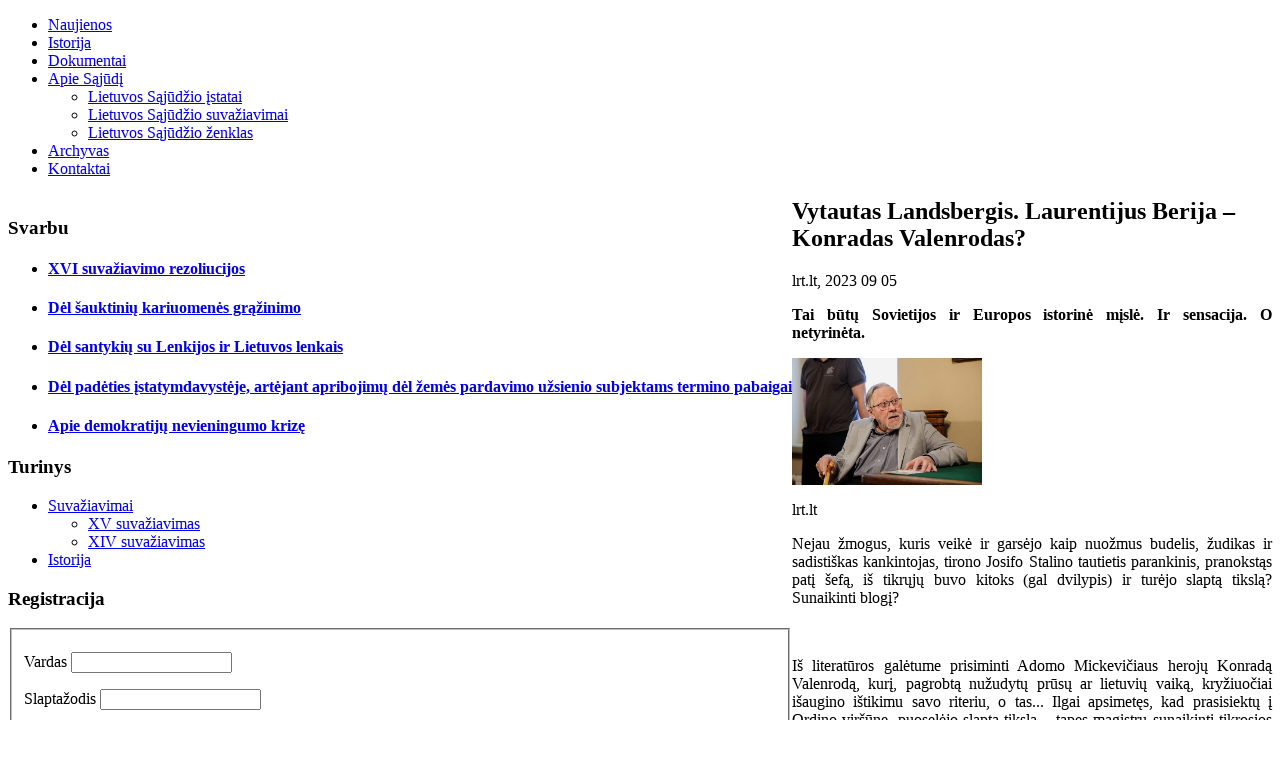

--- FILE ---
content_type: text/html; charset=utf-8
request_url: http://www.lietsajudis.lt/index.php/37-naujienos/10482-vytautas-landsbergis-laurentijus-berija-konradas-valenrodas
body_size: 17121
content:
<!DOCTYPE html PUBLIC "-//W3C//DTD XHTML 1.0 Transitional//EN" "http://www.w3.org/TR/xhtml1/DTD/xhtml1-transitional.dtd">
<html xmlns="http://www.w3.org/1999/xhtml" xml:lang="lt-lt" lang="lt-lt" >
<head>
  <base href="http://www.lietsajudis.lt/index.php/37-naujienos/10482-vytautas-landsbergis-laurentijus-berija-konradas-valenrodas" />
  <meta http-equiv="content-type" content="text/html; charset=utf-8" />
  <meta name="author" content="Genute" />
  <meta name="generator" content="Joomla! - Open Source Content Management" />
  <title>Vytautas Landsbergis. Laurentijus Berija – Konradas Valenrodas?</title>
  <link href="/templates/liet_sajudis/favicon.ico" rel="shortcut icon" type="image/vnd.microsoft.icon" />
  <script src="/media/system/js/mootools-core.js" type="text/javascript"></script>
  <script src="/media/system/js/core.js" type="text/javascript"></script>
  <script src="/media/system/js/caption.js" type="text/javascript"></script>
  <script type="text/javascript">
window.addEvent('load', function() {
				new JCaption('img.caption');
			});function keepAlive() {	var myAjax = new Request({method: "get", url: "index.php"}).send();} window.addEvent("domready", function(){ keepAlive.periodical(840000); });
  </script>


<link rel="stylesheet" href="/templates/system/css/system.css" type="text/css" />
<link rel="stylesheet" href="/templates/liet_sajudis/css/template.css" type="text/css" />

<link rel="stylesheet" href="/templates/liet_sajudis/css/styles.css" type="text/css" />
<link rel="stylesheet" href="/templates/liet_sajudis/css/stilius.css" type="text/css" />
<script type="text/javascript" src="/templates/liet_sajudis/js/jquery.js" ></script>
<script>
	$(document).ready(function(){
		$("ul.menu li ul").parent().append("<span></span>");
	   	$("ul.menu li a, ul.menu li span").click(function(){
			$(this).parent().find("ul").animate({height: 'show', opacity: 'show'}, 'slow');
			})
		$("ul.menu li").not("ul.menu li ul li").hover(function(){
			}, function(){
			$("ul.menu li ul").animate({height: 'hide', opacity: 'hide'}, 'slow');
				})
		$("ul.menu li ul li a").hover(function(){
				$(this).animate({paddingLeft: "30px"}, 'fast') ; 
				$(this).addClass("overRed") ; 
			  }, 
			  	function(){
					$(this).animate({paddingLeft: "15px"}, 'fast') ; 
				$(this).removeClass("overRed") ; 
					}
			  )
		})
</script>

</head>
<body id="page_bg">
	<div class="center">		
		<div id="wrapper">
			<div id="area">				
				<div id="header">
					<div id="logo">
						<a href="/index.php"></a>
					</div>
						
					<div id="newsfla">
						
					</div>
				</div>
				<div id="pathway">
				
				  
					
<ul class="menu">
<li class="item-104"><a href="/index.php/naujienos" >Naujienos</a></li><li class="item-105"><a href="/index.php/istorija" >Istorija</a></li><li class="item-112"><a href="#" >Dokumentai</a></li><li class="item-106 deeper parent"><a href="#" >Apie Sąjūdį</a><ul><li class="item-107"><a href="/index.php/2013-10-02-09-54-58/lietuvos-sajudzio-istatai" >Lietuvos Sąjūdžio įstatai</a></li><li class="item-108"><a href="/index.php/2013-10-02-09-54-58/lietuvos-sajudzio-suvaziavimai" >Lietuvos Sąjūdžio suvažiavimai</a></li><li class="item-109"><a href="/index.php/2013-10-02-09-54-58/lietuvos-sajudzio-zenklas" >Lietuvos Sąjūdžio ženklas</a></li></ul></li><li class="item-113"><a href="/index.php/archyvas" >Archyvas</a></li><li class="item-114"><a href="/index.php/kontaktai" >Kontaktai</a></li></ul>

				 
				</div>
				

				<div id="maincolumn">
				<div class="pill_m">
					<div id="pillmenu">
						
					</div>
				</div>
				
				
				<div id="leftcolumn" style="float: left;">	
							<div class="moduletable">
					<h3>Svarbu</h3>
					<ul class="category-module">
		    <li>
	   	<h4>
	   			<a class="mod-articles-category-title " href="/index.php/40-aktualijos/4941-xvi-suvaziavimo-rezol">
		XVI suvažiavimo rezoliucijos        </a>
                </h4>

       			        		
			</li>
		    <li>
	   	<h4>
	   			<a class="mod-articles-category-title " href="/index.php/40-aktualijos/4338-del-sauktini-kariuomenes-grazinimo">
		Dėl šauktinių kariuomenės grąžinimo        </a>
                </h4>

       			        		
			</li>
		    <li>
	   	<h4>
	   			<a class="mod-articles-category-title " href="/index.php/40-aktualijos/4073-del-santyki-su-lenkijos-ir-lietuvos-lenkais">
		Dėl santykių su Lenkijos ir Lietuvos lenkais        </a>
                </h4>

       			        		
			</li>
		    <li>
	   	<h4>
	   			<a class="mod-articles-category-title " href="/index.php/40-aktualijos/3959-del-padeties-istatymdavysteje-artejant-apribojim-del-zemes-pardavimo-uzsienio-subjektams-termino-pabaigai">
		Dėl padėties įstatymdavystėje, artėjant apribojimų  dėl žemės pardavimo užsienio subjektams termino pabaigai        </a>
                </h4>

       			        		
			</li>
		    <li>
	   	<h4>
	   			<a class="mod-articles-category-title " href="/index.php/40-aktualijos/3823-apie-demokratij-nevieningumo-kriz">
		Apie demokratijų nevieningumo krizę        </a>
                </h4>

       			        		
			</li>
	</ul>
		</div>
			<div class="moduletable_menu">
					<h3>Turinys</h3>
					
<ul class="menu">
<li class="item-101 current active deeper parent"><a href="/" >Suvažiavimai</a><ul><li class="item-126"><a href="/index.php/home/sajudzio-xv-suvaziavimas-1" >XV suvažiavimas</a></li><li class="item-110"><a href="/index.php/home/sajudzio-naujienos" >XIV suvažiavimas</a></li></ul></li><li class="item-111"><a href="/index.php/istorija" >Istorija</a></li></ul>
		</div>
			<div class="moduletable">
					<h3>Registracija</h3>
					<form action="/" method="post" id="login-form" >
		<fieldset class="userdata">
	<p id="form-login-username">
		<label for="modlgn-username">Vardas</label>
		<input id="modlgn-username" type="text" name="username" class="inputbox"  size="18" />
	</p>
	<p id="form-login-password">
		<label for="modlgn-passwd">Slaptažodis</label>
		<input id="modlgn-passwd" type="password" name="password" class="inputbox" size="18"  />
	</p>
		<p id="form-login-remember">
		<label for="modlgn-remember">Prisiminti mane</label>
		<input id="modlgn-remember" type="checkbox" name="remember" class="inputbox" value="yes"/>
	</p>
		<input type="submit" name="Submit" class="button" value="Prisijungti" />
	<input type="hidden" name="option" value="com_users" />
	<input type="hidden" name="task" value="user.login" />
	<input type="hidden" name="return" value="aW5kZXgucGhwP29wdGlvbj1jb21fY29udGVudCZ2aWV3PWFydGljbGUmY2F0aWQ9MzcmaWQ9MTA0ODImSXRlbWlkPTEwMQ==" />
	<input type="hidden" name="3ca8217ccc9427d35726b81170bd644c" value="1" />	</fieldset>
	<ul>
		<li>
			<a href="/index.php/component/users/?view=reset">
			Pamiršote slaptažodį?</a>
		</li>
		<li>
			<a href="/index.php/component/users/?view=remind">
			Pamiršote prisijungimo vardą?</a>
		</li>
			</ul>
	</form>
		</div>
	
					
				</div>
				
				<div class="nopad">
					
<div id="system-message-container">
</div>
					<div class="item-page">

	<h2>
			Vytautas Landsbergis. Laurentijus Berija – Konradas Valenrodas?		</h2>








<p>lrt.lt, 2023 09 05</p>
<p style="text-align: justify;"><strong><span style="font-size: medium;">Tai būtų Sovietijos ir Europos istorinė mįslė. Ir sensacija. O netyrinėta.&nbsp;</span></strong></p>
<p><img title="Vytautas Landsbergis" src="https://www.lrt.lt/img/2023/06/09/1529306-185089-756x425.jpg" alt="Vytautas Landsbergis" width="190" height="127" /></p>
<p>lrt.lt</p>
<p style="text-align: justify;"><span style="font-size: medium;">Nejau žmogus, kuris veikė ir garsėjo kaip nuožmus budelis, žudikas ir sadistiškas kankintojas, tirono Josifo Stalino tautietis parankinis, pranokstąs patį šefą, iš tikrųjų buvo kitoks (gal dvilypis) ir turėjo slaptą tikslą? Sunaikinti blogį?</span></p>
 
<p style="text-align: justify;"><span style="font-size: medium;">&nbsp;</span></p>
<p style="text-align: justify;"><span style="font-size: medium;">Iš literatūros galėtume prisiminti Adomo Mickevičiaus herojų Konradą Valenrodą, kurį, pagrobtą nužudytų prūsų ar lietuvių vaiką, kryžiuočiai išaugino ištikimu savo riteriu, o tas... Ilgai apsimetęs, kad prasisiektų į Ordino viršūnę, puoselėjo slaptą tikslą – tapęs magistru sunaikinti tikrosios tėvynės priešą iš vidaus ir atkeršyti už savo tautos niokojimą.</span></p>
<p style="text-align: justify;"><span style="font-size: medium;">&nbsp;</span></p>
<p style="text-align: justify;"><span style="font-size: medium;">Žinoma, tai romantizmas. Lemtingo dvilypio gyvenimo lemtingas didvyris. Tikrasis Konradas fon Vallenrodė, tapęs ir magistru, rėmęs Vytautą, buvo vokietis iš Bavarijos, Frankonijos.</span></p>
<p style="text-align: justify;"><span style="font-size: medium;">&nbsp;</span></p>
<p style="text-align: justify;"><span style="font-size: medium;">Bet grįžkime prie L. Berijos ir paprastų istorijos faktų.</span></p>
<p style="text-align: justify;"><span style="font-size: medium;">&nbsp;</span></p>
<p style="text-align: justify;"><span style="font-size: medium;">Po Stalino mirties (prie kurios galimai prisidėjo) Laurentijus Berija nekontroliuojamas jokio aukštesnio vado valdo milžinišką jėgą – visas slaptąsias SSRS represines tarnybas ir jų kariuomenę, o dar ir daugybę visos valdžios sistemos veikėjų, iš baimės arba dėl karjeros pasirengusių tarnauti naujam Stalinui.</span></p>
<p style="text-align: justify;"><span style="font-size: medium;">&nbsp;</span></p>
<p style="text-align: justify;"><span style="font-size: medium;">Senai politikai? Ne, Berija imasi neregėtų ir esminių valdymo permainų. Galbūt net santvarkos. „Respublikos“ sužino, kad jos jau subrendo savarankiškumui, ir anksčiau iš Centro atsiunčiami vadovaujantys „kadrai“, nebereikalingi. Kompartija (SSKP vadovybė!) matanti, kad respublikose jau užaugo, subrendo savi „nacionaliniai kadrai“, kurie gali puikiai tvarkytis. O buvę atsiųsti vadovaujantys instruktoriai, savo darbą atlikę, gali keliauti namo, į brolišką Rusiją. Ir tai prasidėjo taip pat Lietuvoje. Naujieji laikai! Nejau?</span></p>
<p style="text-align: justify;"><span style="font-size: medium;">&nbsp;</span></p>
<p style="text-align: justify;"><span style="font-size: medium;">Galbūt ir sovietų kariuomenė, išdėstyta satelitinėse komunistinėse Vidurio Europos šalyse (išskyrus neokupuotas Jugoslaviją, Rumuniją) neturi likti svarbiausia bloką vienijanti jėga. Tegu pasijunta savarankiškesnės, kūrybingesnės. Gal ir ginklavimosi varžybos nėra vienintelis kelias į šviesią ateitį. Ir SSRS plėtra, kurią vykdė J. Stalinas, prie Lenino karsto prisiekęs tai daryti, užgrobęs žemių ir tautų jėga inkorporuotų į Sovietiją – ne vienintelė valstybės prasmė. Smurtu kadaise buvo juk „susigrąžinta“ ir Gruzija (didžiojo gruzinų tautos sūnaus L. Berijos tėvynė, randasi tokių dainų), kuri gyveno kaip savarankiška šalis ir stovėjo ant narystės Tautų Sąjungoje slenksčio. 1921 metai, o neužmiršti dalykai. Bet pavergtos tautos bruzda, vienaip ar kitaip kovoja. Paremsi jų siekius – jos parems tave.</span></p>
<p style="text-align: justify;"><span style="font-size: medium;">&nbsp;</span></p>
<p style="text-align: justify;"><span style="font-size: medium;">Ir štai visagalis L. Berija išsikviečia iš savo kalėjimų ne bet ką, o Ukrainos laisvės kovotojų vadus pranešdamas, kad jie galės grįžti į gimtąjį kraštą.</span></p>
<p style="text-align: justify;"><span style="font-size: medium;">&nbsp;</span></p>
<p style="text-align: justify;"><span style="font-size: medium;">Ir dar L. Berija liepia atvesti jam suimtą ir Maskvoje kalinamą Joną Žemaitį! Kokiu reikalu? Darbuokitės, istorikai.</span></p>
<p style="text-align: justify;"><span style="font-size: medium;">&nbsp;</span></p>
<p style="text-align: justify;"><span style="font-size: medium;">Žinoma, kad po šio pokalbio faktinis SSRS vadovas daro pranešimą SSKP Centro Komitetui apie padėtį Lietuvoje nutarimui „Lietuvos SSR klausimu“. Jame informuoja be jokios propagandos: „Lietuvos pogrindžiui vadovauja buvęs buržuazinės Lietuvos kapitonas J. Žemaitis, pogrindyje išrinktas Lietuvos prezidentu“. </span></p>
<p style="text-align: justify;"><span style="font-size: medium;">&nbsp;</span></p>
<p style="text-align: justify;"><span style="font-size: medium;">Kiekvienas žodis čia itin informatyvus.</span></p>
<p style="text-align: justify;"><span style="font-size: medium;">&nbsp;</span></p>
<p style="text-align: justify;"><span style="font-size: medium;">Tai 1953-ieji metai, gegužė, vos pustrečio mėnesio po Stalino mirties ir groteskiškų valstybinių laidotuvių. (Prisiminkime kadrus su Berija nepaprastame S. Loznicos filme.) Nesunku spėti arba matyti, kad su J. Žemaičiu galimai tardymo fone arba pretekstu pradėta kurios nors aukštos derybos.</span></p>
<p style="text-align: justify;"><span style="font-size: medium;">&nbsp;</span></p>
<p style="text-align: justify;"><span style="font-size: medium;">Nė kiek neabejotina, kad apie galimą ateitį, ne praeitį. Šalių, ne ko kito.</span></p>
<p style="text-align: justify;"><span style="font-size: medium;">&nbsp;</span></p>
<p style="text-align: justify;"><span style="font-size: medium;">Čia prisimintini ir to meto nutrūktgalviški sovietų viražai dėl Stalino įkurtos VDR, Rytų Vokietijos pseudovalstybės su jos bukaprotišku režimu, kuris naujajam šeimininkui L. Berijos klanui visai netiko. O ką, jei šios žemės statusas keistųsi tapdamas L. Berijos lošimo korta santykiuose su Vakarais? Faktas, kad L. Berijos įsakymu VDR komunistai „patys“ nuverčia, atleidžia ligtolinį vadą Valterį Ulbrichtą... deja, tik vienai dienai. Maskvoje nepatenkinti ir išsigandę staliniečiai suima ir nugalabija patį Beriją. V. Ulbrichtas iš naujo „išrenkamas“ vadovauti.</span></p>
<p style="text-align: justify;"><span style="font-size: medium;">&nbsp;</span></p>
<p style="text-align: justify;"><span style="font-size: medium;">Siužetas nepaprastam filmui, misteri Holivudai.</span></p>
<p style="text-align: justify;"><span style="font-size: medium;">&nbsp;</span></p>
<p style="text-align: justify;"><span style="font-size: medium;">Nelikus Berijos, aišku, ir būrelio čekistinių parankinių, nužudomas ir nebereikalingas Lietuvos partizanų prezidentas Jonas Žemaitis.</span></p>
<p style="text-align: justify;"><span style="font-size: medium;">&nbsp;</span></p>
<p style="text-align: justify;"><span style="font-size: medium;">Taip L. Berijos trumputis valdymo laikotarpis pasirodo skaudžiai svarbus kovojančios Lietuvos, tikrosios Lietuvos, valstybės istorijai.</span></p>
<p style="text-align: justify;"><span style="font-size: medium;">&nbsp;</span></p>
<p style="text-align: justify;"><span style="font-size: medium;">Tik pagalvokime, Sovietijos vadovas išsikviečia bendrauti galimos kitokios, nors dar okupuotos ir smurtu sovietinamos, Lietuvos vadovą!</span></p>
<p style="text-align: justify;"><span style="font-size: medium;">&nbsp;</span></p>
<p style="text-align: justify;"><span style="font-size: medium;">„Pogrindis“ L. Berijos tekste tai ne „banditai“ ar „teroristai“, o politinė tikrovė, verta bendrauti kaip ir jos išrinktasis (!) prezidentas.</span></p>
<p style="text-align: justify;"><span style="font-size: medium;">&nbsp;</span></p>
<p style="text-align: justify;"><span style="font-size: medium;">Nė vienoje Vakarų sostinėje nė nešmėkštelėjo toks žinojimas, suvokimas ir pripažinimas. Kovojanti Lietuva turi lyderį.</span></p>
<p style="text-align: justify;"><span style="font-size: medium;">&nbsp;</span></p>
<p style="text-align: justify;"><span style="font-size: medium;">Tik Maskvoje, kur valstybės valdžią ėmė buvęs budelis, regimai nutaręs tapti kitokiu ir bendradarbiauti su aplinkos tautomis. Daug kas ir Lietuvoj galėjo krypti kitaip.</span></p>
<p style="text-align: justify;"><span style="font-size: medium;">&nbsp;</span></p>
<p style="text-align: justify;"><span style="font-size: medium;">Slėpiningieji L. Berijos trumpalaikės reforminės valdžios mėnesiai. Tokį, be abejo, derėjo sunaikinti. Kad dar per 30 metų tęstųsi kruvina komunos stagnacija.</span></p>
<p style="text-align: justify;"><span style="font-size: medium;">&nbsp;</span></p>
<p style="text-align: justify;"><span style="font-size: medium;">Pastebėkime, tarp Sovietijos tiesiogiai pavergtų tautų svarbiausios buvo Ukraina ir Lietuva. Taip ir gulagų sukilimuose.</span></p>
	
</div>


				</div>	
			</div>
		</div>				
											
		<div class="clr"></div>
	
		<div id="colbot"></div>	
		
		<div class="clr"></div>
	</div>				
		<div id="footer">
			<p>&nbsp;</p>
			<div id="sgf" style="clear:both;">
				 	Lietuvos Sąjūdis 			</div>
		</div>
	
	</div>		
</body>
</html>
